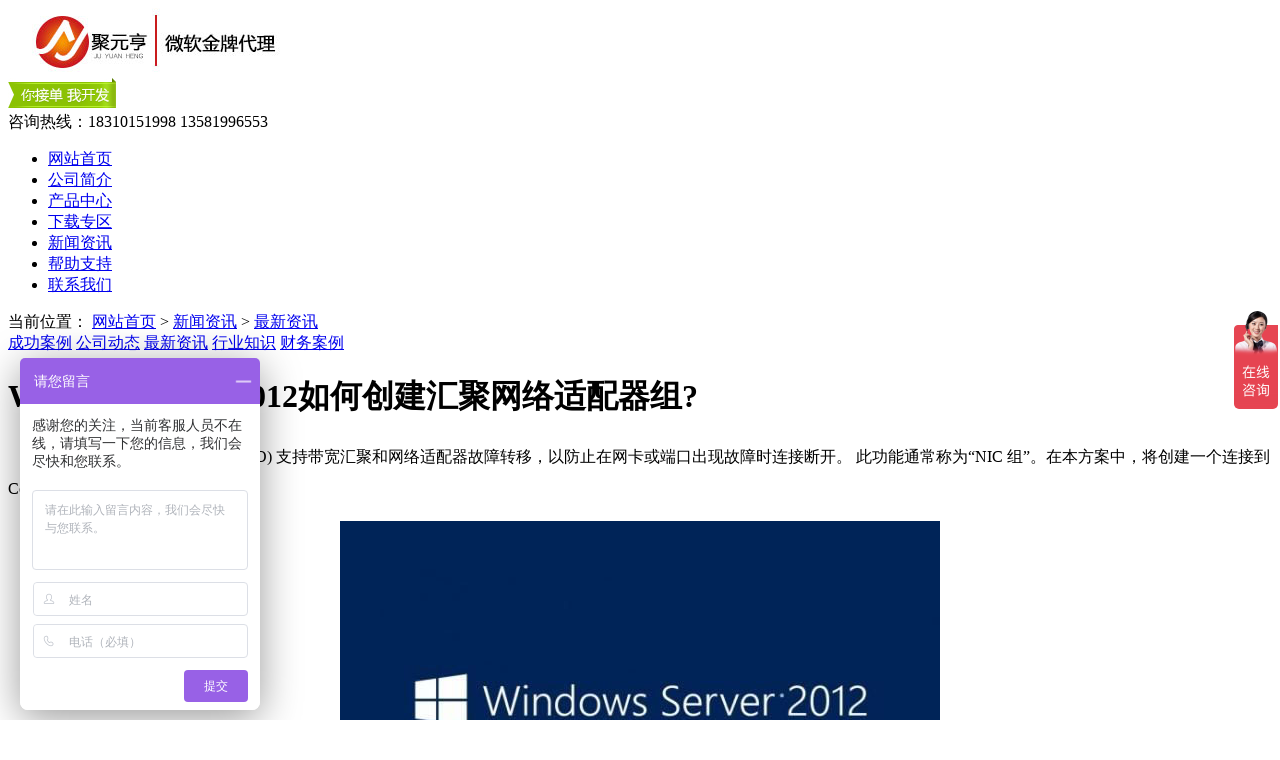

--- FILE ---
content_type: text/html;charset=utf-8
request_url: http://www.bjjyhx.cn/news/2945-cn.html
body_size: 4330
content:

<!DOCTYPE HTML>
<html>
<head>
<meta charset="utf-8" />
<title>Windows server 2012如何创建汇聚网络适配器组?</title>
<meta name="description" content="　　网络负载平衡和故障转移 (LBFO) 支持带宽汇聚和网络适配器故障转移，以防止在网卡或端口出现故障时连接断开。 此功能通常称为“NIC 组”。在本方案中，将创建一个连接到 ConvergedNet 子网的组。" />
<meta name="keywords" content="Windows server 2012，win server" />
<link href="../favicon.ico" rel="shortcut icon" />
<link rel="stylesheet" type="text/css" href="../templates/default/images/css/dycms.css" />
<script src="../public/js/jQuery1.7.2.js" type="text/javascript"></script>
<script src="../public/js/ch.js" type="text/javascript"></script>
<!--[if IE]>
<script src="../public/js/html5.js" type="text/javascript"></script>
<![endif]-->
</head>

 <script type="text/javascript" src="../templates/default/images/js/jquery.js"></script>
  <script>
<!--banner-->
$(function(){
	$('#slides').slides({
		preload: true,
		preloadImage: 'images/loading.gif',
		play: 5000,
		pause: 3000,
		hoverPause: true,
		animationComplete: function(current){
			if (window.console && console.log) {
				// example return of current slide number
				console.log(current);
			};
		}
	});
});

    </script>
    <script type="text/javascript" src="../templates/default/images/js/jquery.SuperSlide.js"></script>

<body>
<div class="topbj ">
   <div class="top">
      <div class="logo"><a href="http://www.bjjyhx.cn/" title="正版office_企业版win7_企业办公软件就选正版软件商城聚元亨"><img src="../upload/201505/1430879329.jpg"  alt="正版office_企业版win7_企业办公软件就选正版软件商城聚元亨" /></a></div>
      <div class="right">
         <div class="right_top">
            <div class="sina">
              <a href="../about/110-cn.html" title="加盟合作"><img src="../upload/201311/1384011390.jpg" width="108" height="30" /></a>
            </div>
            <div class="tal">
              <span style="font-size: 16px;">咨询热线：18310151998 13581996553</span><br />
<meta content="BPPkkYuJJn" name="baidu-site-verification" />
<meta content="BPPkkYuJJn" name="baidu-site-verification" />

            </div>
         </div>
         <div id="menu" class="menu">
            <ul class="list-none"><li id="nav_10001" style='width:77px;' ><a href='http://www.bjjyhx.cn/' title='网站首页' class='nav'><span>网站首页</span></a></li><li id='nav_19' style='width:77px;' ><a href='../about/19-cn.html' target='_blank' title='公司简介' class='hover-none nav'><span>公司简介</span></a></li><li id='nav_101' style='width:77px;' ><a href='../product/' 0 title='产品中心' class='hover-none nav'><span>产品中心</span></a></li><li id='nav_138' style='width:77px;' ><a href='../wenzhang/' target='_blank' title='下载专区' class='hover-none nav'><span>下载专区</span></a></li><li id='nav_2' style='width:77px;' class='navdown'><a href='../news/' target='_blank' title='新闻资讯' class='hover-none nav'><span>新闻资讯</span></a></li><li id='nav_113' style='width:77px;' ><a href='../wendazhuanqu/' 0 title='帮助支持' class='hover-none nav'><span>帮助支持</span></a></li><li id='nav_22' style='width:76px;' ><a href='../about/lxfs-cn.html' 0 title='联系我们' class='hover-none nav'><span>联系我们</span></a></li></ul>
            <div class="cls"></div>
        </div>
      </div>
  </div>
</div>


<div class="content">
<div class="site">当前位置： <span><a href="http://www.bjjyhx.cn/" title="网站首页">网站首页</a> &gt; <a href=../news/ >新闻资讯</a> > <a href=../news/list-5-cn.html >最新资讯</a> </span></div>

<div class="ny_nav">

            <a href="../news/list-chengonganli-cn.html" >成功案例</a> 

            <a href="../news/list-4-cn.html" >公司动态</a> 

            <a href="../news/list-5-cn.html" class="ny_nav_hover">最新资讯</a> 

            <a href="../news/list-109-cn.html" >行业知识</a> 

            <a href="../news/list-152-cn.html" >财务案例</a> 

 </div>



<div class="ny_con">
            <div class="ny_news_t">
                <h1>Windows server 2012如何创建汇聚网络适配器组?</h1>  
               <div class="ny_news_time"></div>             
            </div>
           <div class="editor"><div><p>
	　　<span style="line-height: 2;">网络负载平衡和故障转移 (LBFO) 支持带宽汇聚和网络适配器故障转移，以防止在网卡或端口出现故障时连接断开。 此功能通常称为&ldquo;NIC 组&rdquo;。在本方案中，将创建一个连接到 ConvergedNet 子网的组。</span></p>
<p style="text-align: center;">
	<img alt="Windows server 2012如何创建汇聚网络适配器组?" src="http://www.bjjyhx.cn/upload/images/20160822_112739.jpg" style="width: 600px; height: 359px;" title="Windows server 2012如何创建汇聚网络适配器组?" /></p>
<p>
	　　若要使用&ldquo;服务器管理器&rdquo;配置网络适配器组，请在群集中的每台计算机上执行以下操作：</p>
<p>
	　　需要注意：以下过程中的几个步骤将临时中断网络连接。我们建议所有服务器均可通过有效负荷、视频和鼠标 (KVM) 交换机访问，以便可以在网络连接不可用超过 5 分钟时，检查这些机器的状态。</p>
<p>
	　　从&ldquo;服务器管理器&rdquo;中，单击控制台树中的&ldquo;本地服务器&rdquo;。</p>
<p>
	　　在&ldquo;属性&rdquo;中，单击&ldquo;已禁用&rdquo;(位于&ldquo;网络适配器组&rdquo;旁边)。</p>
<p>
	　　在&ldquo;NIC 组&rdquo;窗口中，在&ldquo;服务器&rdquo;中单击服务器计算机的名称。</p>
<p>
	　　在&ldquo;组&rdquo;中，单击&ldquo;任务&rdquo;，再单击&ldquo;新建组&rdquo;。</p>
<p>
	　　在&ldquo;新建组&rdquo;窗口的&ldquo;组名称&rdquo;文本框中，输入汇聚通信子网的网络适配器组名称(如：&ldquo;ConvergedNet 组&rdquo;)。</p>
<p>
	　　在&ldquo;成员适配器&rdquo;列表中，选择两个连接到汇聚通信子网的网络适配器(在本实例中为 ConvergedNet1 和 ConvergedNet2)，再单击&ldquo;确定&rdquo;。 请注意，进行此类更改后，在连接恢复之前可能会出现几分钟的延迟。若要确保你可以查看配置的最新状态，请右键单击&ldquo;NIC 组合&rdquo;窗口中&ldquo;服务器&rdquo;部分的服务器名称，并单击&ldquo;立即刷新&rdquo;。 在连接显示为&ldquo;活动&rdquo;之前，可能会出现延迟。 可能需要刷新几次，才会看到状态更改。</p>
<p>
	　　关闭&ldquo;NIC 组&rdquo;窗口。</p>
<p>
	　　为连接到汇聚通信子网的新网络适配器组配置静态 IPv4 寻址配置(如：&ldquo;ConvergedNet 组&rdquo;)。 此 IP 地址将用于连接到主机系统以进行管理。 你可以在&ldquo;网络连接&rdquo;窗口中的组&ldquo;属性&rdquo;执行此操作。 你将看到成组网络适配器名称为在步骤 5 中分配的名称的新适配器。分配新 IP 寻址信息后，连接将断开一小会儿。</p>
<p>
	文章关键词：</p>
<h1>
	Windows server 2012创建汇聚网络适配器组</h1>
<div id="metinfo_additional"></div></div><div class="clear"></div></div>
            <div class="met_hits"><div class='metjiathis'><div class="jiathis_style"><span class="jiathis_txt">分享到：</span><a class="jiathis_button_icons_1"></a><a class="jiathis_button_icons_2"></a><a class="jiathis_button_icons_3"></a><a class="jiathis_button_icons_4"></a><a href="http://www.jiathis.com/share" class="jiathis jiathis_txt jtico jtico_jiathis" target="_blank"></a></div><script type="text/javascript" src="http://v3.jiathis.com/code/jia.js?uid=1346378669840136" charset="utf-8"></script></div>点击次数：<span><script language='javascript' src='../include/hits.php?type=news&id=2945'></script></span>&nbsp;&nbsp;更新时间：2016-08-22 11:22:20&nbsp;&nbsp;【<a href="javascript:window.print()">打印此页</a>】&nbsp;&nbsp;【<a href="javascript:self.close()">关闭</a>】</div>
           <div class="met_page">上一条：<a href='2947-cn.html' >微软今天宣布开源PowerShell支持Linux和OS X</a>&nbsp;&nbsp;下一条：<a href='2944-cn.html' >Win server2012价格多少?2012虚拟机如何执行迁移?</a></div>           
</div>     


    </div>
    <div class="clear"></div>
</div>

 <div class="footbj">
        <div class="toot">

<div class="go">
	<a title="返回顶部" href="#"></a></div>
			
            <div class="foot_left">
                <table width="100%" border="0" cellspacing="0" cellpadding="0">
                    <tr>
                        <td>
                      <a href="https://beian.miit.gov.cn/" <meta neme="robots" content="noindex,nofollow" target="_blank"><img src="../templates/default/images/images/footpic01.png" width="31" height="38" /></a>
                        </td>
                        <td>
                            <img src="../templates/default/images/images/footpic02.png" width="28" height="34" />
                        </td>
                        <td>
                            <img src="../templates/default/images/images/footpic03.png" width="30" height="32" />
                        </td>
                    </tr>
                    <tr>
                        <td colspan="3">
                            京ICP备<a href="https://beian.miit.gov.cn/" target="_blank" >11045779号</a> &nbsp;北京工商
                        </td>
                    </tr>
                </table>
            </div>
            <div class="foot_right">
            <div class="foot-nav"><a href='../wendazhuanqu/list-119-cn.html' 0 title='常见问答'>常见问答</a><span>|</span><a href='../news/list-4-cn.html' target='_blank' title='公司动态'>公司动态</a><span>|</span><a href='../about/lxfs-cn.html' 0 title='联系我们'>联系我们</a><span>|</span><a href='../feedback/' 0 title='售后登记'>售后登记</a><span>|</span><a href='../about/19-cn.html' 0 title='关于我们'>关于我们</a><span>|</span><a href='../sitemap/' 0 title='网站地图'>网站地图</a></div>
            <div class="foot-text">
                <p>北京聚元亨新科技有限公司  版权所有  <script type="text/javascript">var cnzz_protocol = (("https:" == document.location.protocol) ? " https://" : " http://");document.write(unescape("%3Cspan id='cnzz_stat_icon_1254623475'%3E%3C/span%3E%3Cscript src='" + cnzz_protocol + "s4.cnzz.com/z_stat.php%3Fid%3D1254623475%26show%3Dpic' type='text/javascript'%3E%3C/script%3E"));</script>
<!--baidurenzheng-->
<meta name="baidu-site-verification" content="zyC6xGGPET" />
<!--baidutuisong-->
<script>
(function(){
    var bp = document.createElement('script');
    var curProtocol = window.location.protocol.split(':')[0];
    if (curProtocol === 'https') {
        bp.src = 'https://zz.bdstatic.com/linksubmit/push.js';        
    }
    else {
        bp.src = 'http://push.zhanzhang.baidu.com/push.js';
    }
    var s = document.getElementsByTagName("script")[0];
    s.parentNode.insertBefore(bp, s);
})();
</script></p>
<p>地址：北京市海淀区上地十街辉煌国际      邮编：100085</p>

            </div>
            </div>
        </div>
    </div>
<script src="../templates/default/images/js/fun.inc.js" type="text/javascript"></script>
<script src="../include/stat/stat.php?type=para&u=../&d=5-2945-cn" type="text/javascript"></script>






<!-- bjjyhx.cn Baidu tongji analytics -->
<script type="text/javascript">
var _bdhmProtocol = (("https:" == document.location.protocol) ? " https://" : " http://");
document.write(unescape("%3Cscript src='" + _bdhmProtocol + "hm.baidu.com/h.js%3F46775180195e716daa05ec9b15dc9b51' type='text/javascript'%3E%3C/script%3E"));
</script>





</body>
</html>